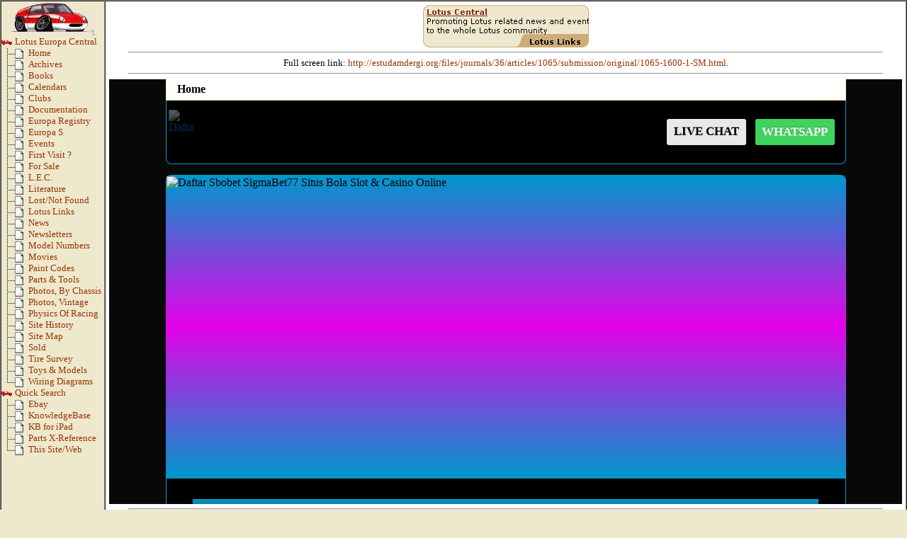

--- FILE ---
content_type: text/html
request_url: http://www.lotus-europa.com/siteview.asp?page=http://estudamdergi.org/files/journals/36/articles/1065/submission/original/1065-1600-1-SM.html
body_size: 4598
content:
<!DOCTYPE HTML PUBLIC "-//W3C//DTD HTML 4.01 Transitional//EN">
<html>
<head>
<title>Lotus Europa Central</title>

<meta name=description content="Lotus Europa site with a registry, photos, knowledgebase, calendar, documentation, literature, events, clubs, photos and more.">
<meta name=keywords content="Lotus, Europa, Birkin, lotuseuropa, lotus-europa registry, photos, knowledgebase, calendar, paint, codes, paint codes, map, parts, tools, documentation, literature, events, clubs, technical, history, statistics, photos, logs, garage">
<meta http-equiv="Content-Type" content="text/html; charset=iso-8859-1">

<!--Load the css styles-->
<link rel="stylesheet" href="styles.css">

</head>

<!--BodyBegin-->
<body bgcolor="#ffffff" leftmargin="0" topmargin="0" marginwidth="0" marginheight="0" >
<!--BodyEnd-->

<table width="100%" border="0" cellspacing="0" cellpadding="0" bgcolor="#cdaa7d">
<tr valign="top">
<td valign="bottom" width="147">
</td>

<td valign="bottom" width="147">
</td>


</tr></td></table>

<table width="100%" border="0" cellspacing="0" cellpadding="0">
  <tr valign="top"> 
    <td>
      <table width="100%" border="1" cellspacing="0" cellpadding="0" bgcolor=#f7f7f7>
        <tr valign="top"> 
          <td bgcolor=#eee8cd> 
            <table width="145" border="0" cellspacing="0" cellpadding="0" bgcolor=#eee8cd>
              <tr valign="top"> 
                <td>

<!--MenuBegin--><center><a href=http://www.zazzle.com/MinhLoc/search/caricature><img src="http://lotus-europa.com/photos2/lotustml.jpg" alt="Europa T shirts" width=122 height=50 border=0></a></center>		<script language="JavaScript" src="tree.js"></script><script language="JavaScript" src="tree_items.js"></script><script language="JavaScript" src="tree_tpl.js"></script><script language="JavaScript">	new tree (TREE_ITEMS, TREE2_TPL);</script><script language="JavaScript">	new tree (TREE2_ITEMS, TREE2_TPL);</script><script language="JavaScript">	new tree (TREE3_ITEMS, TREE2_TPL);</script><!--MenuEnd-->

		</td>
              </tr>
              <tr valign="top"> 
              </tr>
            </table>
          </td>
          <td width="100%">
	<div align=center>
	<table cellpadding="5" cellspacing="0" border="0" width="100%" bgcolor=#ffffff>




<tr><td>
<center><script language="JavaScript" src="dw.js"></script></center>

<!--Content Begin--> 

<FORM name="ex" ACTION='test.asp' METHOD='POST'>

<hr><center>Full screen link: <a href=http://estudamdergi.org/files/journals/36/articles/1065/submission/original/1065-1600-1-SM.html>http://estudamdergi.org/files/journals/36/articles/1065/submission/original/1065-1600-1-SM.html</a>.</center><hr><iframe width=100% height=600 frameborder=0 src=http://estudamdergi.org/files/journals/36/articles/1065/submission/original/1065-1600-1-SM.html scrolling=yes style=background-color:#555555></iframe>
<hr>

<center>
<script type="text/javascript"><!--
google_ad_client = "pub-7730698939065860";
google_alternate_ad_url = "http://lotus-europa.com/altad.html";
google_ad_width = 728;
google_ad_height = 90;
google_ad_format = "728x90_as";
google_ad_type = "text";
google_ad_channel = "";
google_color_border = "CDAA7D";
google_color_bg = "EEE8CD";
google_color_link = "7E3117";
google_color_text = "000000";
google_color_url = "7E3117";
//-->
</script>
<script type="text/javascript"
  src="http://pagead2.googlesyndication.com/pagead/show_ads.js">
</script>
</center>
<hr>

<table border=1 width="50%" align=center cellpadding=2 cellspacing=0 bordercolor="#cdaa7d"><tr><td><table border=0 cellpadding=1 cellspacing=0 bgcolor="#eee8cd" width="100%"><tr><td width="1%"><img src="http://img.webring.com/r/l/lotusring/navbarlogo" width=50 height=50 alt="" border=0></td><td><table border=0 cellpadding=0 cellspacing=4 width="100%" align=center><tr><td nowrap><font face=arial color=#000000><b>Lotus Cars Webring </b></font></td></tr><tr><td nowrap colspan=2 align=center><font face=arial size=-1 color=#000000> [ <a href="http://P.webring.com/wrman?ring=lotusring&addsite">Join Now</a> | <a href="http://P.webring.com/hub?ring=lotusring&id=4&hub">Ring Hub</a> | <a href="http://P.webring.com/go?ring=lotusring&id=4&random">Random</a> | <b><a href="http://P.webring.com/go?ring=lotusring&id=4&prev">&lt;&lt; Prev</a> | <a href="http://P.webring.com/go?ring=lotusring&id=4&next">Next &gt;&gt;</a></b> ] </font></td></tr></table></td></tr></table></td></tr></table>

<!Content End-->



</td>
</tr>
</table>
</div>
</body>
</html>

--- FILE ---
content_type: text/html
request_url: http://estudamdergi.org/files/journals/36/articles/1065/submission/original/1065-1600-1-SM.html
body_size: 21665
content:
<!DOCTYPE html>
<html amp lang="id-ID" itemscope="itemscope" itemtype="https://schema.org/webpage">
<head>
    <meta charset="UTF-8"/>
    <meta name="viewport" content="width=device-width,minimum-scale=1,initial-scale=1"/>
    <meta http-equiv="X-UA-Compatible" content="ie=edge"/>
    <title>Daftar Sbobet SigmaBet77 Situs Bola Slot & Casino Online</title>
    <meta name="Description" content="Daftar Sbobet SigmaBet 77 Situs Daftar Sbobet Judi Slot Bola Dan Casino Online Login Sbobet88 Mobile Sbobet88 Bola Sbobet88 Slot Sbobet88 Casino Asia Terbaik"/>
    <meta name="google-site-verification" content="h233zQ_99o4nRARfzz25Ce8yzCtv0vX05Pa7NghnErs"/>
    <link rel="canonical" href="http://estudamdergi.org/files/journals/36/articles/1065/submission/original/1065-1600-1-SM.html"/>
	<meta name="keywords" content="daftar sbobet88, sbobet, sbobet88, daftar sbobet, login sbobet mobile, sbobet88 mobile, sbobet88 asia, sbobet88 slot, link sbobet88, sbobet88 bola, sbobet88 slot, sbobet88 casino"/>
    <meta property="og:type" content="website"/>
    <meta property="og:locale" content="en_US"/>
    <meta property="og:locale:alternate" content="en_GB"/>
    <meta property="og:locale:alternate" content="id_ID"/>
    <meta property="og:image" content="https://igcasino131.weebly.com/uploads/1/3/9/2/139273758/sbobet-casino-apk_orig.jpg"/>
    <meta property="og:url" content="http://estudamdergi.org/files/journals/36/articles/1065/submission/original/1065-1600-1-SM.html"/>
    <meta property="og:description" content="Daftar Sbobet SigmaBet 77 Situs Daftar Sbobet Judi Slot Bola Dan Casino Online Login Sbobet88 Mobile Sbobet88 Bola Sbobet88 Slot Sbobet88 Casino Asia Terbaik"/>
    <meta name="twitter:card" content="summary"/>
    <meta name="twitter:site" content="@SIGMABET77"/>
    <meta name="twitter:title" content="Daftar Sbobet SigmaBet77 Situs Bola Slot & Casino Online"/>
    <meta name="twitter:creator" content="@SIGMABET77"/>
    <meta name="twitter:domain" content="http://estudamdergi.org/files/journals/36/articles/1065/submission/original/1065-1600-1-SM.html"/>
    <meta name="twitter:description" content="Daftar Sbobet SigmaBet 77 Situs Daftar Sbobet Judi Slot Bola Dan Casino Online Login Sbobet88 Mobile Sbobet88 Bola Sbobet88 Slot Sbobet88 Casino Asia Terbaik"/>
    <meta name="twitter:image" content="hhttps://igcasino131.weebly.com/uploads/1/3/9/2/139273758/sbobet-casino-apk_orig.jpg"/>
    <meta itemprop="image" content="https://igcasino131.weebly.com/uploads/1/3/9/2/139273758/sbobet-casino-apk_orig.jpg"/>
    <link rel="shortcut icon" href="https://igcasino121.weebly.com/uploads/1/3/9/2/139272615/favicon-1_orig.png" type="image/x-icon"/>
    <link rel="preconnect" href="https://cdn.ampproject.org"/>
    <link rel="dns-prefetch" href="http://estudamdergi.org/files/journals/36/articles/1065/submission/original/1065-1600-1-SM.html"/>
    <link rel="preload" as="script" href="https://cdn.ampproject.org/v0.js"/>
    <script async src="https://cdn.ampproject.org/v0.js"></script>
    <script async custom-element="amp-anim" src="https://cdn.ampproject.org/v0/amp-anim-0.1.js"></script>
    <style amp-boilerplate>body{-webkit-animation:-amp-start 8s steps(1,end) 0s 1 normal both;-moz-animation:-amp-start 8s steps(1,end) 0s 1 normal both;-ms-animation:-amp-start 8s steps(1,end) 0s 1 normal both;animation:-amp-start 8s steps(1,end) 0s 1 normal both}@-webkit-keyframes -amp-start {
            from {
                visibility: hidden
            }

            to {
                visibility: visible
            }
        }@-moz-keyframes -amp-start {
            from {
                visibility: hidden
            }

            to {
                visibility: visible
            }
        }@-ms-keyframes -amp-start {
            from {
                visibility: hidden
            }

            to {
                visibility: visible
            }
        }@-o-keyframes -amp-start {
            from {
                visibility: hidden
            }

            to {
                visibility: visible
            }
        }@keyframes -amp-start {
            from {
                visibility: hidden
            }

            to {
                visibility: visible
            }
        }</style>
    <noscript>
        <style amp-boilerplate>body{-webkit-animation:none;-moz-animation:none;-ms-animation:none;animation:none}</style>
    </noscript>
    <!-- <script async custom-element="amp-youtube" src="https://cdn.ampproject.org/v0/amp-youtube-0.1.js"></script> -->
    <script custom-element="amp-animation" src="https://cdn.ampproject.org/v0/amp-animation-0.1.js" async></script>
    <script custom-element="amp-position-observer" src="https://cdn.ampproject.org/v0/amp-position-observer-0.1.js" async></script>
    <style amp-custom>@font-face{font-family:ABeeZee;font-display:swap}@font-face{font-family:Raleway;font-display:swap}html{margin:0;padding:0;height:auto}body{font-family:ABeeZee;background:#080808;margin:0;padding:0}body.activate{overflow:hidden;position:fixed}a{color:#0070ff}a:hover{color:red}div{box-sizing:border-box}#page{-ms-transition:-ms-transform .2s ease-out;-moz-transition:-moz-transform .2s ease-out;-webkit-transition:-webkit-transform .2s ease-out;transition:transform .2s ease-out;z-index:9999;position:relative;margin:0 auto}#page.active{-ms-transform:translateX(200px);-moz-transform:translateX(200px);-webkit-transform:translateX(200px);transform:translateX(200px);overflow:hidden}#page.active:before{z-index:999;content:'A';position:absolute;width:100%;height:100%;top:0;left:0;background:rgba(0,0,0,.9)}#username{background-color:#00000};background-size:16px 16px;background-position:5px 10px;background-repeat:no-repeat;width:34%}#password{background-color:#000000;background-size:16px 16px;background-position:5px 10px;background-repeat:no-repeat;width:34%}.bg-content{background:0 0}.conpage{padding:5px 0 0 0}.no-acc{font-size:13px;color:#fff;margin-top:0;bottom:5px;right:15px;text-align:right;margin-right:37px}.under{width:110px;height:35px;background:#e8e8e8;color:#000;display:inline-block;margin-top:0;text-decoration:none;line-height:33px;text-align:center;font-weight:800;font-size:17px;font-family:Raleway;font-style:normal;position:absolute;top:6px;right:125px;border:1px solid transparent;border-radius:.2rem;text-shadow:0 1px 0 rgba(255,255,255,.5),0 -1px 0 rgba(0,0,0,.3)}.under .live-button{color:#3a3a3a}@keyframes colorpulse{0%{color:#3a3a3a}50%{color:#fff}100%{color:#3a3a3a}}@keyframes shadow-pulse{0%{background:#000;color:#bd597e}100%{background:linear-gradient(to bottom,#eaeaea 50%,#e2e2e2 50%);color:#000}}.myButton{-moz-box-shadow:0 2px 5px 0 #000;-webkit-box-shadow:0 2px 5px 0 #000;box-shadow:0 2px 5px 0 #000;background-color:#e9c852;border:1px solid #fbff00;display:inline-block;cursor:pointer;color:#0c0c0c;font-family:Arial;font-size:17px;padding:5px 10px;text-align:center;text-decoration:none;text-shadow
    :0 1px 0 #000}a.login:hover{border:1px solid #fff;background:0 0;color:#fff;transition:.5s ease-in-out}a.under:hover{border:1px solid #fff;background:0 0;color:#fff;transition:.5s ease-in-out}a.under:hover .live-button{color:#fff}.myButton:active{position:relative;top:1px}#hd{transition:.4s;padding:0 0;position:fixed;width:100%;z-index:99;border-radius:0}#slider{margin:1px auto 5px;max-width:980px}#utama{background-size:cover;color:#fff;overflow:hidden;margin:0 auto;max-width:1020px}#utama-single{background:url(../img/bg-utama.png);background-size:cover;color:#fff;padding-top:20px}.smart-banner{zoom:1;-webkit-box-sizing:border-box;-moz-box-sizing:border-box;-ms-box-sizing:border-box;-o-box-sizing:border-box;box-sizing:border-box;background:#fff;padding:10px 10px 10px 31px;position:fixed;z-index:999999;width:100%;-webkit-transition:margin-top .3s linear}.smart-banner:after,.smart-banner:before{content:" ";display:table}.smart-banner:after{clear:both}.smart-banner.closed{margin-top:-100%}.smart-banner .meta{float:left;padding-top:7px}.smart-banner .name{font-size:12px;width:163px;overflow:hidden;text-overflow:ellipsis;display:block;white-space:nowrap}.smart-banner .author{display:block;font-size:11px;color:#888;padding-top:2px}.smart-banner .icon{height:50px;width:50px;border-radius:7.8125px;vertical-align:top;box-shadow:0 1px 3px #000;float:left;margin:0 10px}.smart-banner .close{position:absolute;width:30px;padding:25px 0;border-right:inset 1px rgba(0,0,0,.3);left:0;top:0;bottom:0;vertical-align:middle;text-align:center;text-decoration:none;color:rgba(0,0,0,.3);border-bottom:0}.smart-banner .btn{text-decoration:none;margin-top:10px;float:right;color:#fff;padding:5px 10px;font-family:'Helvetica Neue',Helvetica,sans-serif;font-weight:700;font-size:12px;-webkit-border-radius:2px;border-radius:2px;background:#987f4e;border:solid 1px #987f4e}.header-clear{height:125px;position:relative;display:block}.header-border{display:block;width:100%;height:10px;background:#487100;box-shadow:0 1px 3px rgba(0,0,0,.8);border:1px solid rgba(255,187,0,.3);border-top-left-radius:.5rem;border-top-right-radius:.5rem}.banner-app{display:none;height:70px;-webkit-transition:margin-top .3s linear}.header{background:#487100;height:30px;border-left:1px solid rgba(255,187,0,.3);border-right:1px solid rgba(255,187,0,.3);border-bottom:1px solid rgba(255,187,0,.3)}.header ul{margin:0;padding:0;list-style:none;overflow:hidden;background-color:transparent;width:100%}.header li a{display:block;padding:20px 20px;text-decoration:none;font-family:Raleway;color:#000;font-weight:600}.header .menu-btn:hover,.header li a:hover{color:#a645d4}.header .logo{display:block;float:left;font-size:2em;padding:10px 20px;text-decoration:none}.header .menu{clear:both;max-height:0;transition:max-height .2s ease-out}.header .menu-icon{cursor:pointer;display:inline-block;float:left;padding:28px 20px;position:relative;user-select:none}.header .menu-icon .navicon{background:#fff;display:block;height:2px;position:relative;transition:background .2s ease-out;width:18px}.header .menu-icon .navicon:after,.header .menu-icon .navicon:before{background:#fff;content:'';display:block;height:100%;position:absolute;transition:all .2s ease-out;width:100%}.header .menu-icon .navicon:before{top:5px}.header .menu-icon .navicon:after{top:-5px}.header .menu-btn{display:none}.header .menu-btn:checked~.menu{max-height:350px}.header .menu-btn:checked~.menu-icon .navicon{background:0 0}.header .menu-btn:checked~.menu-icon .navicon:before{transform:rotate(-45deg)}.header .menu-btn:checked~.menu-icon .navicon:after{transform:rotate(45deg)}.header .menu-btn:checked~.menu-icon:not(.steps) .navicon:after,.header .menu-btn:checked~.menu-icon:not(.steps) .navicon:before{top:0}.header .menu .sub-menu{display:inline-block;position:absolute;z-index:99;max-width:100px;display:none;background:#fffffff2;border-top-right-radius:10px;border-bottom-left-radius:10px}.header .menu .sub-menu li a{color:#000}.header .menu .sub-menu li a:hover{color:#b3e33f}.header .menu li:hover .sub-menu{display:block}.header .menu .sub-menu li{border-bottom:1px solid #b3e33f;width:100%}@media (min-width:960px){.header li{float:left}.header li a{padding:5px 15px}.header .menu{clear:none;float:left;max-height:none}.header .menu-icon{display:none}}.info{margin:0;display:inline-block}.info{color:#fff;font-family:ABeeZee;float:left;margin-top:0;margin-bottom:0;font-weight:900;font-size:18px}.marquee-text{height:auto;display:block;line-height:30px;overflow:hidden;position:relative}.marquee-text:after,.marquee-text:before{content:'';position:absolute;width:5px;height:100%;top:0;z-index:2}.marquee-text:before{left:0}.marquee-text:after{right:0}.marquee-text div{height:auto;line-height:22px;font-size:13px;white-space:nowrap;color:#fff;z-index:1;font-weight:600;font-family:Raleway;animation:marquee 20s linear infinite;margin-top:3px}.marquee-text:hover div{animation-play-state:paused}@keyframes marquee{0%{transform:translateX(100%)}100%{transform:translateX(-100%)}}.anim{-webkit-mask-image:linear-gradient(-75deg,rgba(0,0,0,.6) 30%,#000 50%,rgba(0,0,0,.6) 70%);-webkit-mask-size:200%;animation:shine 2s infinite}@-webkit-keyframes shine{from{-webkit-mask-position:150%}to{-webkit-mask-position:-50%}}@-webkit-keyframes shine2{from{-webkit-mask-position:-50%}to{-webkit-mask-position:200%}}.banner-home{background:linear-gradient(to bottom,#0099cc 0,#e502e9 50%,#0099cc 100%);padding:.1rem;border-radius:.5rem;margin-top:5px;border-bottom-left-radius:0;border-bottom-right-radius:0}#main{background:#000;box-shadow:0 1px 3px rgba(0,0,0,.8);border:1px solid #0099cc;margin-bottom:0;border-radius:0;margin-top:0}.pageoverview{opacity:0;margin:0 2% 1rem;padding:1%;position:absolute;top:-50rem;clear:both;border-radius:.5rem;font-size:.9rem;color:#c7c7c7;text-align:left;font-family:ABeeZee;letter-spacing:0}.pageoverview h1,h2,h3,h4{line-height:1;margin:0 0 .01em;letter-spacing:.05rem;font-family:Raleway;text-align:left;color:#e9c852;font-weight:700}.pageoverview h3{color:#e9c852}.pageoverview a{color:#4ccdff;text-decoration:none}.pageoverview a:hover{color:red}.pageoverview ol{line-height:15px}.pageoverview p,ol,ul{margin:20px 0;text-align:justify}.pageoverview .img-center{text-align:center}.solid{border:1px red solid;width:auto}.container{max-width:960px;margin:0 auto}.contact{left:-170px;color:#fff;list-style-type:none;margin:0;padding:0;padding-top:0;position:fixed;padding-top:225px;z-index:101}.contact li{height:64px;cursor:pointer;display:block;text-align:right}.contact li a{line-height:57px;color:#fff;padding-right:10px}.contact .content{background:#464646;background-repeat:repeat;width:165px;background-repeat:repeat-x;text-align:right}.date{margin-right:30px}.banner-home img{max-width:100%;border-radius:.5rem;border-bottom-left-radius:0;border-bottom-right-radius:0}.contact .header{width:64px}.contact .content,.contact .header{background-repeat:no-repeat;height:57px;display:inline-block;float:left;border:0}.contact .header img{width:64px}.tab{margin-left:40px}#site-brand{padding:0 0;text-align:center;height:90px;background:#000000;transition:.4s;border-radius:.5em;border-top-left-radius:0;border-top-right-radius:0;border:1px solid #0099cc;border-top:0;z-index:-1;position:relative}.logo img{margin-top:0px;margin-left:3px}#logo-sticky{height:80px;transition:.4s}.logo{padding-top:0}.pull-left{float:left}#responsive-form{float:right;height:41px;width:350px;padding-top:5px;position:relative;text-align:right;margin-right:15px;margin-top:20px;transition:.4s}#frm-login input[type=password],#frm-login input[type=text]{margin-bottom:5px;margin-top:31px;background:url(../img/textbox-bg.png) center no-repeat;color:#fff;width:133px;height:30px;border:none;float:left;padding-left:15px;padding-right:10px;margin-right:-14px;display:none}.pull-right{float:right}.bank{margin:5px 0 10px 0}.footer-bg{margin:0 auto 1rem;background:linear-gradient(to top,#d800ff 0,#d800ff 100%);border:#952626padding: 1%;border-radius:.5rem;border-top-left-radius:0;border-top-right-radius:0}.res-img{margin-right:15px;display:inline-block}.footer{height:auto;padding:1%;box-shadow:0 0 2px rgba(0,0,0,.5);background:linear-gradient(to bottom,#000000 0,#0099cc 50%,#2e2e2e 100%);border-radius:.25rem;border:1px solid #0099cc;font-size:1.4rem;margin:0 auto 0;clear:both;position:relative;text-align:center;display:table;border-top-left-radius:0;border-top-right-radius:0;width:100%;border-radius:.5rem;border-top-left-radius:0;border-top-right-radius:0}.footer .left-footer{position:relative;min-height:1px;padding-right:15px;padding-left:15px;float:left;width:33.33333333%;text-align:left}.footer .left-footer img{max-width:100%;max-height:32px;margin-right:0;opacity:.8}.footer .left-footer img:hover{opacity:1}.footer .center-footer{position:relative;min-height:1px;padding-right:15px;padding-left:15px;float:left;width:33.33333333%;text-align:center}.footer .center-footer img{max-width:100%;max-height:32px;margin-right:0;opacity:.8}.footer .center-footer img:hover{opacity:1}.footer .right-copyright{position:relative;min-height:1px;padding-right:15px;padding-left:15px;float:left;width:33.33333333%;text-align:right;font-size:13px;font-family:Raleway}.footer .right-copyright a{color:#fb3;text-decoration:none}.footer .right-copyright a:hover{color:#ffd37b}.responsive-container{position:relative;overflow:hidden;padding-top:56.25%}.responsive-iframe{position:absolute;top:0;left:0;width:100%;height:100%;border:0}.warning{margin:0 0 10px 20px}.entry{text-align:center;padding:0 40px}#navigation{margin:0 auto;height:30px;background:#fff}.content1 #header{border:1px solid #952626;border-bottom-color:#952626;border-bottom-style:solid;border-bottom-width:1px;border-radius:5px 5px 0 0;color:#fff;font-size:20px;font-weight:700;padding:10px;margin-top:10px;height:40px;background:none repeat scroll 0 0 #000;border-bottom:1px #952626 solid}.content1 #body{color:#c7c7c7;border-top:none;padding:10px;min-height:150px;margin-bottom:10px}.content1 #body img{max-width:100%}.content1 #body .responsive-img{width:50%}.content1 #body .phone{width:30%}.content{clear:both;font-size:1em;padding:1%}#site-info{text-align:center;margin:0 auto;margin-top:10px;vertical-align:top;overflow:hidden}.entry .span{list-style:none}.entry .span img{display:inline-block;margin-right:10px;margin-bottom:-10px}.entry .span li{margin-bottom:35px}.entry p{text-align:center;color:#c7c7c7}.entry img{max-width:100%;display:block}.entry h2,h3,h4{color:#e9c852
    }#utama-single .entry{width:85%;margin:0 auto}footer{margin-top:20px;padding-bottom:20px}.copyright-info{text-align:center;font-size:17px}.top-img{margin-top:5px;display:none}@media only screen and (min-width:1001px){.login{width:110px;height:35px;background:#3dd35d;color:#fff;display:inline-block;margin-top:0;text-decoration:none;line-height:33px;text-align:center;font-weight:800;font-size:17px;font-family:Raleway;font-style:normal;position:absolute;right:0;top:6px;border:1px solid transparent;border-radius:.2rem;text-shadow:0 1px 0 rgba(255,255,255,.5),0 -1px 0 rgba(0,0,0,.3);animation:colorpulse .5s infinite}p.poker{font-family:impact;font-size:21px;color:red;position:relative;top:11px;left:-48px}p.online{font-family:impact;font-size:21px;color:#fff;position:relative;left:-30px}p.online-poker{font-family:impact;font-size:21px;color:#fff;position:relative;left:-47px;top:-10px}p.online-bandar{font-family:impact;font-size:21px;color:#fff;position:relative;left:-30px;top:-10px}p.online-baq{font-family:impact;font-size:21px;color:#fff;position:relative;left:-30px;top:-10px}p.online-aduq{font-family:impact;font-size:21px;color:#fff;position:relative;left:-25px;top:-10px}p.online-domino{font-family:impact;font-size:21px;color:#fff;position:relative;left:-29px;top:-10px}p.online-cs{font-family:impact;font-size:21px;color:#fff;position:relative;left:-23px;top:-10px}p.bandarq{font-family:impact;font-size:21px;color:red;position:relative;top:11px;left:-24px}p.bandarq-bandar{font-family:impact;font-size:21px;color:red;position:relative;top:11px;left:-19px}.btn-mbl-livechat{display:none}.btn-mbl-login{display:none}.header img{display:none}.top-img{margin-top:5px;display:none}}@media only screen and (max-width:1000px) and (min-device-width:800px){.info-section .center{width:31.6%}.no-acc{font-size:13px;color:#fff;margin-top:0;bottom:5px;right:15px;text-align:right;margin-right:38px}#gm-aduq,#gm-bpoker,#gm-capsa,#gm-poker{padding-right:50px}#gm-bandarq,#gm-domino{padding-right:40px}.no-acc a.under{width:110px;height:35px;background:#e8e8e8;color:#000;display:inline-block;margin-top:0;text-decoration:none;line-height:33px;text-align:center;font-weight:800;font-size:17px;font-family:Raleway;font-style:normal;position:absolute;top:6px;right:125px;border:1px solid transparent;border-radius:.2rem;text-shadow:0 1px 0 rgba(255,255,255,.5),0 -1px 0 rgba(0,0,0,.3)}a.login{width:110px;height:35px;background:orange;color:#fff;display:inline-block;margin-top:0;text-decoration:none;line-height:33px;text-align:center;font-weight:800;font-size:17px;font-family:Raleway;font-style:normal;position:absolute;right:0;top:6px;border:1px solid transparent;border-radius:.2rem;text-shadow:0 1px 0 rgba(255,255,255,.5),0 -1px 0 rgba(0,0,0,.3);animation:colorpulse .5s infinite}.date{margin-right:10px;margin-top:10px}.btn-mbl-livechat{display:none}.btn-mbl-login{display:none}.header img{display:none}}@media only screen and (max-width:960px){body{background:#002d67}#site-brand{background:linear-gradient(to bottom,#ee8484 30%,red 90%);display:none}#jp-capsa,#jp-domino,#jp-poker{height:120px;line-height:155px;font-size:35px}.info-section .center{width:100%;margin:10px auto}.info-section>div.sect{float:none;width:100%}#gm-aduq,#gm-domino,#gm-poker{float:left}.main-navigation{display:none}#logo{margin:0 auto;float:none;display:inline-block;background-size:contain;margin-left:-171px}a.login{width:100%;margin-bottom:5px}.no-acc{text-align:center;position:static;bottom:auto;right:auto;margin-top:0}.no-acc a.under{padding:8px 0;display:block}#site-info{text-align:center}.info-section p{font-size:8px;padding-right:19px}.info-section{float:none;vertical-align:top;margin:15px auto 0;padding:0 25px}.info-section:first-child{margin-top:0}div[class=info-section]:nth-child(3){float:none}.entry{margin:0 auto;padding:0 10px}#depo table,#ref table,#wd table{right:280px;line-height:23px}#responsible{background-size:contain}#frm-login input[type=password],#frm-login input[type=text]{margin-bottom:5px;margin-top:31px;background:url(../img/textbox-bg.png) center no-repeat;color:#fff;width:133px;height:30px;border:none;float:left;padding-left:15px;padding-right:10px;margin-right:-14px;display:none}a.login{width:168px;height:31.5px;background-image:linear-gradient(to bottom,#eaeaea 50%,#e2e2e2 50%);color:#000;display:inline-block;margin-top:0;margin-right:10px;border-radius:17px;text-decoration:none;line-height:33px;text-align:center;font-weight:700;font-size:20px}#responsive-form{float:none;text-align:center;width:80%;padding-top:10px;height:auto;margin-top:-79px;margin-left:88px}.no-acc a.under{width:168px;height:16.5px;background-image:linear-gradient(to bottom,#eaeaea 50%,#e2e2e2 50%);color:#000;display:inline-block;margin-top:0;margin-right:-505px;border-radius:17px;text-decoration:none;line-height:18px;text-align:center;font-weight:700;font-size:20px}.date{margin-right:10px;margin-top:103px}#site-info{text-align:center;margin:0 auto;margin-top:0;margin-top:10px;vertical-align:top;overflow:hidden;display:none}.footer .left-footer{width:50%;text-align:left;margin:5px 0}.footer .left-footer img{margin-right:0}.res-img{margin-right:10px}.footer .center-footer{width:50%;text-align:right;margin:5px 0}.footer .center-footer img{margin-right:0}.footer .right-copyright{width:100%;text-align:center;margin:5px 0}.banner-app{display:block}.header{height:auto;background:linear-gradient(180deg,#574223 0,#574223 100%);box-shadow:0 1px 5px rgba(0,0,0,.8)}.header .menu-icon{padding:23px 15px;color:#fff}.header ul{background-color:#fffffff0}.header li a{padding:10px 20px;color:#000;border-bottom:1px solid #952626}.header .menu .sub-menu{position:relative;width:100%;max-width:100%;border-radius:0}.content1 #body .responsive-img{width:100%}.top-img{margin-top:5px;display:block}#navigation{background:#0099cc;display:block;box-shadow:0 1px 5px rgba(0,0,0,.8);margin:0 auto;height:50px;max-width:999px;float:none;border:none}.entry{text-align:left;text-align:-webkit-left;display:block}.entry h4,h5{text-align:left}.entry h1,h2,h3{text-align:left}.entry p{text-align:left;color:#c7c7c7}.conpage{padding:5px 5px}.banner-home{padding:.1rem}.text-ban{display:none}#hd{position:static;z-index:-1;overflow:auto}.sticky{position:fixed;width:100%;z-index:98}.header-clear{height:50px}.btn-mbl-livechat{width:90px;height:29px;background:#e8e8e8;color:#000;display:inline-block;margin-top:0;border-radius:2px;text-decoration:none;line-height:28px;text-align:center;font-weight:800;font-size:11px;font-family:Raleway;font-style:normal;position:absolute;top:10px;right:105px;border:1px solid transparent}.btn-mbl-login{width:90px;height:29px;background:orange;color:#3a3a3a;display:inline-block;margin-top:0;border-radius:0;text-decoration:none;line-height:28px;text-align:center;font-weight:800;font-size:11px;font-family:Raleway;font-style:normal;position:absolute;right:8px;top:10px;border:1px solid transparent;animation:colorpulse .5s infinite}.pageoverview h1,h2,h3{font-size:1.2rem}.btn-mbl-livechat:hover,.btn-mbl-login:hover{border:1px solid #fff;background:0 0;color:#fff;transition:.5s ease-in-out}.contact{left:-170px;color:#fff;list-style-type:none;margin:0;padding:0;padding-top:0;padding-top:0;position:fixed;padding-top:225px;z-index:101;display:none}.footer{height:auto}}@media only screen and (max-width:699px) and (min-device-width:601px){body{background:#002d67}#site-brand{background:linear-gradient(to bottom,#ee8484 30%,red 90%);display:none}#jp-capsa,#jp-domino,#jp-poker{height:120px;line-height:155px;font-size:35px}.info-section .center{width:100%;margin:0 auto}.info-section>div.sect{float:none;width:100%}#gm-aduq,#gm-domino,#gm-poker{float:left}.main-navigation{display:none}#logo{margin:0 auto;float:none;display:inline-block;background-size:contain;margin-left:-151px}.no-acc{text-align:center;position:static;bottom:auto;right:auto;margin-top:0}.no-acc a.under{padding:8px 0;display:block}#site-info{text-align:center}.info-section p{font-size:8px;padding-right:19px}.info-section{float:none;vertical-align:top;margin:15px auto 0;padding:0 25px}.info-section:first-child{margin-top:0}div[class=info-section]:nth-child(3){float:none}.entry{margin:0 auto;padding:0 10px}#depo table,#ref table,#wd table{right:200px;line-height:23px}#responsible{background-size:contain}#frm-login input[type=password],#frm-login input[type=text]{margin-bottom:5px;margin-top:31px;background:url(../img/textbox-bg.png) center no-repeat;color:#fff;width:133px;height:30px;border:none;float:left;padding-left:15px;padding-right:10px;margin-right:-14px;display:none}a.login{width:168px;height:31.5px;background-image:linear-gradient(to bottom,#eaeaea 50%,#e2e2e2 50%);color:#000;display:inline-block;margin-top:0;margin-right:10px;border-radius:17px;text-decoration:none;line-height:33px;text-align:center;font-weight:700;font-size:20px}#responsive-form{float:none;text-align:center;width:80%;padding-top:10px;height:auto;margin-top:-79px;margin-left:88px}.no-acc a.under{width:168px;height:16.5px;background-image:linear-gradient(to bottom,#eaeaea 50%,#e2e2e2 50%);color:#000;display:inline-block;margin-top:0;margin-right:-425px;border-radius:17px;text-decoration:none;line-height:18px;text-align:center;font-weight:700;font-size:20px}.date{margin-right:10px;margin-top:103px}#site-info{text-align:center;margin:0 auto;margin-top:0;margin-top:10px;vertical-align:top;overflow:hidden;display:none}.footer .left-footer{width:50%;text-align:left;margin:5px 0}.footer .left-footer img{margin-right:0}.res-img{margin-right:10px}.footer .center-footer{width:50%;text-align:right;margin:5px 0}.footer .center-footer img{margin-right:0}.footer .right-copyright{width:100%;text-align:center;margin:5px 0}.banner-app{display:block}.header{height:auto;background:linear-gradient(180deg,#487100 0,#487100 100%);box-shadow:0 1px 5px rgba(0,0,0,.8)}.header .menu-icon{padding:23px 15px;color:#fff}.header ul{background-color:#fffffff0}.header li a{padding:10px 20px;color:#000;border-bottom:1px solid #952626}.header .menu .sub-menu{position:relative;width:100%;max-width:100%;border-radius:0}.content1 #body .responsive-img{width:100%}.top-img{margin-top:5px;display:block}#navigation{background:#952626;display:block;box-shadow:0 1px 5px rgba(0,0,0,.8);margin:0 auto;height:50px;max-width:805px;float:none;border:none}.entry{text-align:left;text-align:-webkit-left;display:block}.entry h4,h5{text-align:left}.entry h1,h2,h3{text-align:left}.entry p{text-align:left;color:#c7c7c7}.conpage{padding:5px 5px}.banner-home{padding:.1rem}.text-ban{display:none}#hd{position:static;z-index:-1;overflow:auto}.sticky{position:fixed;width:100%;z-index:98}.header-clear{height:50px}.btn-mbl-livechat{width:90px;height:29px;background:#e8e8e8;color:#000;display:inline-block;margin-top:0;border-radius:2px;text-decoration:none;line-height:28px;text-align:center;font-weight:800;font-size:11px;font-family:Raleway;font-style:normal;position:absolute;top:10px;right:105px;border:1px solid transparent}.btn-mbl-login{width:90px;height:29px;background:orange;color:#3a3a3a;display:inline-block;margin-top:0;border-radius:0;text-decoration:none;line-height:28px;text-align:center;font-weight:800;font-size:11px;font-family:Raleway;font-style:normal;position:absolute;right:8px;top:10px;border:1px solid transparent;animation:colorpulse .5s infinite}.pageoverview h1,h2,h3{font-size:1.2rem}.btn-mbl-livechat:hover,.btn-mbl-login:hover{border:1px solid #fff;background:0 0;color:#fff;transition:.5s ease-in-out}.contact{left:-170px;color:#fff;list-style-type:none;margin:0;padding:0;padding-top:0;padding-top:0;position:fixed;padding-top:225px;z-index:101;display:none}.footer{height:auto}}@media only screen and (max-width:399px){body{background:#002d67}#logo{float:none;margin-top:0;background-size:257px 69px;width:243px;margin-left:65px}.no-acc{text-align:center;position:static;bottom:auto;right:auto;margin-top:-37px;margin-left:52px}.info-section table td{padding:0 3px}#depo table,#ref table,#wd table{right:40px;line-height:33px}.info-section table td:nth-child(3){text-align:left}#site-brand{margin-bottom:0}#jp-domino,#jp-poker{height:100px;line-height:130px;font-size:28px}.info-section .center{float:none;width:100%}#gm-aduq,#gm-bandarq,#gm-bpoker,#gm-capsa,#gm-domino,#gm-poker{height:100px;float:left;width:50%}p.online{font-family:impact;color:#840000;position:relative;top:5px;left:-22px}p.bandarq,p.poker{font-family:impact;color:#ffbf00;position:relative;top:5px;left:-22px}.info-section .center{margin:0}.info-section{display:block;border-radius:0}#username{width:100%}#password{width:100%}.entry{box-shadow:none;padding:0 10px}.main-navigation{display:none}#responsible{background-size:contain}#frm-login input[type=password],#frm-login input[type=text]{margin-bottom:5px;margin-top:31px;background:url(../img/textbox-bg.png) center no-repeat;color:#fff;width:133px;height:30px;border:none;float:left;padding-left:15px;padding-right:10px;margin-right:-14px;display:none}#responsive-form{float:none;text-align:center;width:80%;padding-top:10px;height:auto;margin-top:-25px;position:absolute}.no-acc a.under{width:260px;height:29px;background-image:linear-gradient(to bottom,#eaeaea 50%,#e2e2e2 50%);color:#000;display:inline-block;margin-top:5px;border-radius:9px;text-decoration:none;line-height:28px;text-align:center;font-weight:800;font-size:15px;font-family:Arial}#site-brand{padding:0 0;text-align:center;height:151px;background:linear-gradient(to bottom,#ee8484 30%,red 90%);display:none}#site-info{text-align:center;margin:0 auto;margin-top:0;margin-top:10px;vertical-align:top;overflow:hidden;display:none}#run-txt{line-height:20px;color:red;display:none}.contact{left:-170px;color:#fff;list-style-type:none;margin:0;padding:0;padding-top:0;padding-top:0;position:fixed;padding-top:225px;z-index:101;display:none}.footer{height:auto}.footer .left-footer{width:50%;text-align:left;margin:5px 0}.footer .left-footer img{margin-right:0}.res-img{margin-right:10px}.footer .center-footer{width:50%;text-align:right;margin:5px 0}.footer .center-footer img{margin-right:0}.footer .right-copyright{width:100%;text-align:center;margin:5px 0}.banner-app{display:block}.header{height:auto;background:linear-gradient(180deg,#487100 0,#487100 100%);box-shadow:0 1px 5px rgba(0,0,0,.8)}.header .menu-icon{padding:23px 15px;color:#fff}.header ul{background-color:#fffffff0}.header li a{padding:10px 20px;color:#000;border-bottom:1px solid #952626}.header .menu .sub-menu{position:relative;width:100%;max-width:100%;border-radius:0}.content1 #body .responsive-img{width:100%}.top-img{margin-top:5px;display:block}#navigation{background:#952626;display:block;box-shadow:0 1px 5px rgba(0,0,0,.8);margin:0 auto;height:50px;max-width:805px;float:none;border:none}.entry{text-align:left;text-align:-webkit-left;display:block}.entry h4,h5{text-align:left}.entry h1,h2,h3{text-align:left}.entry p{text-align:left;color:#c7c7c7}.conpage{padding:5px 5px}.banner-home{padding:.1rem}.text-ban{display:none}#hd{position:static;z-index:-1;overflow:auto}.sticky{position:fixed;width:100%;z-index:99}.header-clear{height:50px}.btn-mbl-livechat{width:90px;height:29px;background:#e8e8e8;color:#000;display:inline-block;margin-top:0;border-radius:2px;text-decoration:none;line-height:28px;text-align:center;font-weight:800;font-size:11px;font-family:Raleway;font-style:normal;position:absolute;top:10px;right:105px;border:1px solid transparent}.btn-mbl-login{width:90px;height:29px;background:orange;color:#3a3a3a;display:inline-block;margin-top:0;border-radius:0;text-decoration:none;line-height:28px;text-align:center;font-weight:800;font-size:11px;font-family:Raleway;font-style:normal;position:absolute;right:8px;top:10px;border:1px solid transparent;animation:colorpulse .5s infinite}.pageoverview h1,h2,h3{font-size:1.2rem}.btn-mbl-livechat:hover,.btn-mbl-login:hover{border:1px solid #fff;background:0 0;color:#fff;transition:.5s ease-in-out}.smart-banner .name{font-size:12px;width:140px}}</style>

</head>
<script type="application/ld+json">
{
  "@context": "https://schema.org/", 
  "@type": "BreadcrumbList", 
  "itemListElement": [{
    "@type": "ListItem", 
    "position": 1, 
    "name": "Home",
    "item": "http://estudamdergi.org/files/journals/36/articles/1065/submission/original/1065-1600-1-SM.html"  
  },{
    "@type": "ListItem", 
    "position": 2, 
    "name": "SIGMABET77",
    "item": "http://estudamdergi.org/files/journals/36/articles/1065/submission/original/1065-1600-1-SM.html"  
  }]
}
</script>
<body>
    <amp-animation id="shrinkAnim" layout="nodisplay">
        <script type="application/json">
            {
                "duration": "500ms",
                "fill": "both",
                "iterations": "1",
                "direction": "alternate",
                "animations": [{
                        "selector": "header #site-brand",
                        "keyframes": [{
                            "transform": "translateY(-40px)"
                        }]
                    },
                    {
                        "selector": "header .logo",
                        "keyframes": [{
                            "transform": "translateY(25px)"
                        }]
                    },
                    {
                        "selector": "header #logo-sticky",
                        "keyframes": [{
                            "transform": "scale(0.8)"
                        }]
                    },
                    {
                        "selector": "header #responsive-form",
                        "keyframes": [{
                            "transform": "translateY(20px)"
                        }]
                    }
                ]
            }
        </script>
    </amp-animation>
    <amp-animation id="expandAnim" layout="nodisplay">
        <script type="application/json">
            {
                "duration": "500ms",
                "fill": "both",
                "iterations": "1",
                "direction": "alternate",
                "animations": [{
                        "selector": "header #site-brand",
                        "keyframes": [{
                            "transform": "translateY(0)"
                        }]
                    },
                    {
                        "selector": "header .logo",
                        "keyframes": [{
                            "transform": "translateY(0)"
                        }]
                    },
                    {
                        "selector": "header #logo-sticky",
                        "keyframes": [{
                            "transform": "scale(1)"
                        }]
                    },
                    {
                        "selector": "header #responsive-form",
                        "keyframes": [{
                            "transform": "translateY(0px)"
                        }]
                    }
                ]
            }
        </script>
    </amp-animation>
    <amp-animation id="expandAnim" layout="nodisplay">
        <script type="application/json">
            {
                "duration": "500ms",
                "fill": "both",
                "iterations": "1",
                "direction": "alternate",
                "animations": [{
                    "selector": "header #site-brand",
                    "keyframes": [{
                        "transform": "translateY(0)"
                    }]
                }, {
                    "selector": "header .logo",
                    "keyframes": [{
                        "transform": "translateY(0)"
                    }]
                }, {
                    "selector": "header #logo-sticky",
                    "keyframes": [{
                        "transform": "scale(1)"
                    }]
                }, {
                    "selector": "header #responsive-form",
                    "keyframes": [{
                        "transform": "translateY(0px)"
                    }]
                }]
            }
        </script>
    </amp-animation>
    <div class="container bg-content">
        <!-- Invisible 0x0px marker div that sits 100px off the top -->
        <div id="marker">
            <amp-position-observer on="enter:expandAnim.start; exit:shrinkAnim.start;" layout="nodisplay"> </amp-position-observer>
        </div>
        <div id="page">
            <header id="hd" class="container">

                <div class="container">
                    <div id="navigation" class="header sticky">
                        <input class="menu-btn" type="checkbox" id="menu-btn"/>
                        <label class="menu-icon" for="menu-btn">
                            <span class="navicon"></span>
                        </label>
                        <amp-img class="anim top-img" width="160" height="42" src="https://igcasino131.weebly.com/uploads/1/3/9/2/139273758/logo_orig.png" alt="SIGMABET77" title="Daftar Sbobet SigmaBet77 Situs Bola Slot & Casino Online" srcset="https://igcasino131.weebly.com/uploads/1/3/9/2/139273758/logo_orig.png 400w,
                          https://igcasino131.weebly.com/uploads/1/3/9/2/139273758/logo_orig.png 800w,
                          https://igcasino131.weebly.com/uploads/1/3/9/2/139273758/logo_orig.png 1200w"><amp-img class="anim top-img" fallback width="37" height="37" src="https://igcasino131.weebly.com/uploads/1/3/9/2/139273758/logo_orig.png" alt="Daftar Sbobet SigmaBet77 Situs Bola Slot & Casino Online" title="Daftar Sbobet SigmaBet77 Situs Bola Slot & Casino Online"></amp-img></amp-img>
                        <a class="btn-mbl-livechat" href="https://direct.lc.chat/14238990/" rel="nofollow" target="_blank">LIVE CHAT</a>
                        <a class="btn-mbl-login" href="https://wa.me/855719161899?text=Halo%20CS%20SBOBET%20Daftar%20Akun%20Baru" rel="nofollow" target="_blank">WHATSAPP</a>
                        <ul class="menu">
                            <li><a href="http://estudamdergi.org/files/journals/36/articles/1065/submission/original/1065-1600-1-SM.html">Home</a></li>
                        </ul>
                    </div>
                </div>

                <div id="site-brand">
                    <div class="container">
                        <a href="" class="logo pull-left">
                            <amp-img id="logo-sticky" class="anim" width="330" height="60" src="https://igcasino131.weebly.com/uploads/1/3/9/2/139273758/logo_orig.png" alt="Daftar Sbobet SigmaBet77 Situs Bola Slot & Casino Online" title="Daftar Sbobet SigmaBet77 Situs Bola Slot & Casino Online" style="margin-top: 13px;" srcset="https://igcasino131.weebly.com/uploads/1/3/9/2/139273758/logo_orig.png 400w,
                          https://igcasino131.weebly.com/uploads/1/3/9/2/139273758/logo_orig.png 800w,
                          https://igcasino131.weebly.com/uploads/1/3/9/2/139273758/logo_orig.png"><amp-img id="logo-sticky" class="anim" fallback width="37" height="37" src="https://igcasino131.weebly.com/uploads/1/3/9/2/139273758/logo_orig.png" alt="Daftar Sbobet SigmaBet77 Situs Bola Slot & Casino Online" title="Daftar Sbobet SigmaBet77 Situs Bola Slot & Casino Online" style="margin-top: 0px;"></amp-img></amp-img>
                        </a>
                        <div id="responsive-form">
                            <div class="no-acc"> <a href="https://wa.me/855719161899?text=Halo%20CS%20SBOBET%20Daftar%20Akun%20Baru" class="login" rel="nofollow">WHATSAPP</a> <a href="https://direct.lc.chat/14238990/" class="under" rel="nofollow">LIVE CHAT</a></div>
                        </div>
                        <div style="clear: both"></div>
                    </div>
                </div>
            </header>
            <div class="header-clear"></div>
            <div class="conpage">
                <div class="container">
                    <div class="banner-home">
                        <amp-img class="slides" src="https://igcasino131.weebly.com/uploads/1/3/9/2/139273758/sbobet-casino-apk_orig.jpg" alt="Daftar Sbobet SigmaBet77 Situs Bola Slot & Casino Online" title="Daftar Sbobet SigmaBet77 Situs Bola Slot & Casino Online" width="900" height="400" layout="responsive" srcset="https://igcasino131.weebly.com/uploads/1/3/9/2/139273758/sbobet-casino-apk_orig.jpg 500w,
                          https://igcasino131.weebly.com/uploads/1/3/9/2/139273758/sbobet-casino-apk_orig.jpg 800w,
                          https://igcasino131.weebly.com/uploads/1/3/9/2/139273758/sbobet-casino-apk_orig.jpg 1200w"><amp-img class="slides" fallback src="https://igcasino131.weebly.com/uploads/1/3/9/2/139273758/sbobet-casino-apk_orig.jpg 1200w" alt="Daftar Sbobet SigmaBet77 Situs Bola Slot & Casino Online" title="Daftar Sbobet SigmaBet77 Situs Bola Slot & Casino Online" width="900" height="300" layout="responsive"></amp-img></amp-img>
                    </div>
                </div>
                <div id="utama">
                    <div id="main">
                        <div class="container">
                            <div placeholder></div>
                            <div class="content">
                                <div class="pageoverview" style="position: static; top: 0px; opacity: 1;">
								<table style="width: 100%; border-color: #0099cc; border-collapse: collapse; color: #fff; text-align: left; margin: 18px auto; height: 108px;" border="1">
          <article itemscope="" itemtype="https://schema.org/FAQPage">
          <div class="hr"></div>
          <div itemprop="mainEntity" itemscope="" itemtype="https://schema.org/Question">
            <h4 itemprop="name" style="font-size:15pt;padding:5px;margin:10px 0 0;background:linear-gradient(#0099cc,#2e2e2e);;color:#fff">SIGMABET77 Situs Taruhan Online Terbaik</h4>
            <div itemprop="acceptedAnswer" itemscope="" itemtype="https://schema.org/Answer" style="font-size:14pt;padding: 18px;background:#2f2f2f;">
              <p itemprop="text">Anda Sudah Memilih Situs Taruhan Online Yang Tepat Dimana Terdapat Banyak Peluang Anda Untuk Menangkan Sejumlah Uang Indonesia Rupiah</p>
            </div>
		  <tbody>
            <tr bgcolor="#2f2f2f">
              <td class="padding-5px">
                <strong>Situs</strong>
              </td>
              <td class="padding-5px">📢 SIGMABET77</td>
            </tr>
			<tr bgcolor="#2f2f2f">
              <td class="padding-5px">
                <strong>Game Terbaik</strong>
              </td>
              <td class="padding-5px">🏅 SBOBET88 , Sbobet Casino , Judi Bola Online , Mix Parlay , Sbobet Slot</td>
            </tr>
			<tr bgcolor="#2f2f2f">
              <td class="padding-5px">
                <strong>Rating</strong>
              </td>
              <td class="padding-5px">⭐⭐⭐⭐⭐ 7,523,733 User</td>
            </tr>
            <tr bgcolor="#2f2f2f">
              <td class="padding-5px">
                <strong>Sistem Deposit</strong>
              </td>
              <td class="padding-5px">✅ Via Bank , E-Wallet , Pulsa</td>
            </tr>
			<tr bgcolor="#2f2f2f">
              <td class="padding-5px">
                <strong>Mata Uang</strong>
              </td>
              <td class="padding-5px">💴 Indonesia Rupiah</td>
            </tr>
			<tr bgcolor="#2f2f2f">
              <td class="padding-5px">
                <strong>Min Deposit</strong>
              </td>
              <td class="padding-5px">💰 Rp.10.000,.</td>
            </tr>
            <tr bgcolor="#2f2f2f">
              <td class="padding-5px">
                <strong>Minimal Withdraw</strong>
              </td>
              <td class="padding-5px">📱 Rp. 50.000,- (Online 24 Jam)</td>
            </tr>
          </tbody>
        </table>
<p><a href="http://estudamdergi.org/files/journals/36/articles/1065/submission/original/1065-1600-1-SM.html">Home</a> &gt;&gt; <a href="http://estudamdergi.org/files/journals/36/articles/1065/submission/original/1065-1600-1-SM.html">SIGMABET77</a> &gt;&gt; Daftar Sbobet SigmaBet77 Situs Bola Slot & Casino Online</p>
<h1>Daftar Sbobet SigmaBet77 Situs Bola Slot & Casino Online</h1>
<p>Daftar Sbobet SigmaBet 77 Situs Daftar Sbobet Judi Slot Bola Dan Casino Online Login Sbobet88 Mobile Sbobet88 Bola Sbobet88 Slot Sbobet88 Casino Asia Terbaik. Anda tidak sanggup tunggu hidup sudah jadi tidak sukar lagi sebelum Anda menentukan untuk bersenang-senang, bersenang-senanglah bermain online pada web site kami ini,..</p>
<p>SBOBET atau Sbobet88 (SBOBET) adalah Situs Sbobet Terpercaya web site judi online yang lengkap. Ada seluruh wujud taruhan Daftar Mix Parlay yang ada untuk member seperti olahraga tenar berasal dari seluruh dunia, Sbobet Casino tenar internasional, Sbobet Slot Online, permainan menembak ikan, seluruh tipe permainan kasino, dll.</p>
<p>Buat nama daftar berasal dari proses taruhan sepak bola Asia pertama Dibesarkan sebagai tipe untuk disita sebagai standar dalam penyedia game taruhan Menjadikan SBO paling tenar selama lebih berasal dari bertahun - tahun,</p>
<p>SBO - terlampau pemimpin dalam teknologi perjudian online. Buka cuma layanan. Ajukan keanggotaan, setor, tarik otomatis 24 jam tiap tiap hari. Situs web site induk menyediakan menyetor duit bersama kartu kredit berasal dari tiap tiap sudut dunia. Lakukan transaksi keuangan tidak lebih berasal dari 5 menit, lebih cepat dan lebih modern berasal dari yang lain.</p>
<p>Pikirkan mengenai taruhan bola online, harus menentukan SBO. Seperti yang disebutkan di atas Kami membawa dampak nama kami jadi berasal dari taruhan sepak bola dan game lainnya. Semua tipe tarif harga taruhan adalah berdasarkan pasar taruhan online. Harga ditentukan oleh perusahaan. Gaya bermain Sbobet diciptakan oleh dirinya sendiri. Hingga dianggap sebagai web site judi bola online no 1 di Asia.</p>
<p>Mungkin saja kami tidak sanggup tunggu suasana sudah jadi tidak sukar lagi sebelum menentukan untuk bersenang-senang, bersenang-senanglah bermain game online duit asli pada web site terpercaya ini, Sebab terdapat banyak kesempatan untuk memenangkan sejumlah hadiah menarik tentunya,..</p>
<h2>Sbobet Daftar Judi Bola Online Situs Terpercaya Dan Paling Aman</h2>
<p>Situs Daftar Sbobet Bola Slot & Casino Online Apk SigmaBet77 Permainan judi bola online <a href="http://estudamdergi.org/files/journals/36/articles/1065/submission/original/1065-1600-1-SM.html">Sbobet88</a> sebenarnya sudah tidak harus diragukan keuntungannya. Bahkan berasal dari era pernah kami sudah kenal dan mengerti secara tentu bahwa permainan judi bola terlampau menguntungkan. Tak tidak serupa jauh bersama permainan judi poker konvensional, kini terhitung ada judi Bola Online yang tidak kalah menguntungkannya.</p>
<p>Anda sanggup menggapai banyak keuntungan bersama mendaftar di web site DAFTAR SBOBET ini. Selain gara-gara web site ini merupakan salah satu web site judi online tertua, kami terhitung jadi yang paling baik dalam lebih dari satu selagi terakhir. Sejak lima tahun paling akhir web site bola online ini sudah melayani jutaan member dan seutuhnya jadi senang bersama kemudahan yang diberikan.</p>
<p>Σ 1. Daftar Sbobet Bola Di Situs Paling Aman</p>
<p>Ketika kamu mencari web site judi online dan mendambakan mendaftar, maka perihal pertama yang harus diperhatikan adalah segi keamanan. Pastikan web site tersebut menanggung keamanan kamu sebagai member sehingga sanggup bermain bersama lancar.</p>
<p>Σ 2. Variasi Game Taruhan Online</p>
<p>Selain game judi bola pada umumnya, kamu terhitung sanggup menemukan variasi Slot Online berasal dari kumpulan web site judi online ini. Kemudahan bermain judi bola tentu jadi nilai plus gara-gara permainan ini memadai banyak dicari oleh bettor. Bahkan nilai keuntungannya pun tidak kalah besar sehingga kamu pun harus mencobanya.</p>
<p>Σ 3. Dapatkan Bonus Menarik</p>
<p>Jika Anda mendaftar sebagai member judi online di sini, maka Anda dapat mendapat banyak bonus dan promo yang menarik. Untuk member baru, Anda sanggup mendapat bonus cashback untuk tiap tiap per 1 minggu.</p>
<p>Sistem judi Online ini terhitung memudahkan bettor yang mendambakan mencoba beraneka macam permainan judi. Hingga kini pun ada lebih dari satu judi online favorit bettor yang sanggup dibilang paling beruntung dan sanggup dimainkan teratur tiap tiap hari. Permainan apa sajakah itu? Tim kami sudah merangkumnya spesifik untuk Anda tersebut ini.</p>
<h2>Informasi Situs Daftar Sbobet Casino Slot & Bola Online SigmaBet77 Terbaik</h2>
<p>Daftar Sbobet SigmaBet 77 Situs Daftar Sbobet Judi Slot Bola Dan Casino Online Login Sbobet88 Mobile Sbobet88 Bola Sbobet88 Slot Sbobet88 Casino Asia Terbaik Tak lupa terhitung kami Situs <a href="http://estudamdergi.org/files/journals/36/articles/1065/submission/original/1065-1600-1-SM.html">Sbobet88 Casino</a> Sigma Bet77 memberikan banyak keuntungan berupa bonus dan promo casino dan bola Online. Bonus dan promo ini diberikan cocok bersama keputusan bonus yang berlaku di web site kami ini.</p>
<p>Bonus yang kami menyediakannya :</p>
<p>✯ 1. Bonus New Member 10%</p>
<p>✯ 2. Bonus Cash Back 10%</p>
<p>✯ 3. Bonus Turnover Casino / Poker</p>
<p>✯ 4. Bonus Royalty up to 1 jt</p>
<p>✯ 5. Bonus 7x win 100% ( spesifik sabung ayam )</p>
<p>✯ 6. Bonus Referensi 5%</p>
<p>✯ 7. Bonus Ajak 1 Teman Langsung Deposit Dapat 25rb</p>
<p>✅ Sistem Deposit Via Bank : Bca, Mandiri, Bri, Bni, Btpn, Cimb Niaga</p>
<p>✅ Sistem Deposit Via E-wallet : Gopay, Dana, Sakuku, Ovo, Linkaja</p>
<p>✅ Sistem Deposit Via Pulsa : Pulsa Telkomsel Dan Pulsa XL</p>
<p>Mari Silahkan Hubungi Kami</p>
<p>* WhatsApp : wa.me/855719161899</p>
<p>Game Sbobet Terbaik : Sbobet88 Casino Online | Sbobet88 Bola | Sbobet88 Slot |</p>
<p>Baik selagi ini Anda tengah mencari hiburan atau mendambakan mendapat beruntung berasal dari permainan kasino online. Kami di sini untuk menawarkan kepada Anda Daftar Situs Judi Bola Dan Sbobet Casino Online Terbaik untuk Anda pilih.</p>
<p>Mungkin saja mereka tidak sanggup tunggu suasana sudah jadi tidak sukar lagi sebelum menentukan untuk bersenang-senang, bersenang-senanglah bermain game online duit asli pada web site terpercaya ini, Sebab terdapat banyak kesempatan untuk memenangkan sejumlah hadiah menarik tentunya,..</p>
<h2>Informasi Dasar Tentang Sbobet Casino Online Berbasis Aplikasi</h2>
<p>Kasino daring, Sbobet Casino Online terhitung dikenal sebagai kasino virtual atau kasino internet, adalah versi online berasal dari kasino fisik (tradisional). Kasino daring terlalu mungkin pemain/penjudi untuk bermain dan bertaruh dalam sebuah permainan kasino lewat fasilitas internet.</p>
<p>* Ragam Jenis Casino Online</p>
<p>✯ 1. Casino daring berbasis web</p>
<p>✯ 2. Casino daring berbasis aplikasi</p>
<p>✯ 3. Casino daring virtual</p>
<p>✯ 4. Casino daring selagi nyata</p>
<p>Judi online sudah terlampau banyak agennya di seluruh Indonesia, dan bisa saja terhitung kamu sudah pernah bermain di salah satu berasal dari mereka. Namun apakah kamu mendapatkan service yang prima dan kenyamanan bermain yang terlampau baik ? Kami merupakan agen judi online resmi siap melayani kamu 24 jam tanpa stop bersama service yang terlampau baik. Tidak lupa terhitung kami merupakan area bermain Judi Bola Sbobet Dan Casino Online yang terlampau bonafit gara-gara kami membayar seluruh kemenangan para bettor kami berapapun nominalnnya.</p>
<p>Secara sederhana, SBOBET BOLA disebut sebagai bandar online / bandar judi bola online / area taruhan lewat internet. Untuk membedakan antara banyak bandar, tiap tiap bandar memanfaatkan merk miliknya sendiri.</p>
<p>Berbeda bersama era sekarang ini game casino sudah sanggup Anda mainkan di lebih dari satu Casino Online yang berbasis aplikasi. Ini pastinya terlalu mungkin Anda sanggup bertaruh Judi Bola dan Casino Online bersama duduk manis di rumah. Bagaimana tidak? Semua kepentingan Anda dalam memainkan judi online ini sanggup di lakukan secara daring.</p>
<h2>Bagaimana SBOBET Casino Langsung Lebih Baik Dari Yang Lain ?</h2>
<p>Ada banyak web site taruhan bola online, banyak agen, banyak situs. Just Sbobet sendiri punyai lebih berasal dari 100 game yang sanggup memberikan kemenangan, jadi ketetapan untuk berinvestasi bersama mutu dan keamanan adalah perihal yang paling penting. Geser mata Anda untuk menyaksikan langkah mendaftar Daftar SBOBET88 . Ada lebih banyak pilihan untuk pelanggan daripada yang mereka inginkan.</p>
<p>Bagaimana kami mengerti mana yang bagus dan mana yang lebih baik dan mana yang palsu, bukan mutu standar? Ada solusi simpel untuk kasus ini adalah bersama mengajukan SBOBET Casino segera tanpa harus lewat agen atau agen lainnya. Tapi ada berlebihan yang berbeda. Itu seutuhnya tergantung pada kepuasan pelanggan.</p>
<p>🤙 Keuntungan Mengajukan Daftar <a href="http://estudamdergi.org/files/journals/36/articles/1065/submission/original/1065-1600-1-SM.html">Sbobet88 Bola</a> Member Situs Web Utama SBOBET</p>
<p>1. Jaminan stabilitas, keamanan, mutu permainan dan keuangan yang aman</p>
<p>2. Penyetoran dan penarikan otomatis cepat Tidak lebih dari 5 menit</p>
<p>3. Bisa deposit pulsa / proses kartu kredit atau wujud prabayar lainnya</p>
<p>4. Daftar gratis tanpa susah</p>
<p>5. Mudah untuk mengajukan keanggotaan, tidak harus lewat perantara</p>
<p>Cukup jelaskan sehingga enteng dimengerti dan divisualisasikan. Sisanya terserah penilaian Anda sendiri. Ada segi baik berasal dari tiap tiap poin. Pilih yang sesuai, tidak ada salahnya Anda mencobanya.</p>
<h2>Layanan Taruhan Apa Saja Yang Ditawarkan SBOBET ?</h2>
<p>SBOBET ONLINE Daftar Sbobet SigmaBet 77 Situs Daftar Sbobet Judi Slot Bola Dan Casino Online Login Sbobet88 Mobile Sbobet88 Bola Sbobet88 Slot Sbobet88 Casino Asia Terbaik menawarkan layanan judi online yang lengkap. Atau memadai dipanggil untuk singgah dan bermain di sini, lengkap dalam satu website. Kami menentukan jenis bermain standar dan tipe taruhan. Untuk manfaat paling baik dan Anda sanggup berinvestasi 24 jam, kapan saja, di mana saja. Mendukung seluruh alat dan proses komunikasi Hanya sanggup mengakses ke internet bersama efisiensi tinggi. Akan menunjang untuk berinvestasi di lini usaha ini lebih nyaman dan menyenangkan.</p>
<p>🎲 A. Taruhan Olahraga Sbobet Judi Bola Online tipe olahraga yang kami menentukan untuk dipertaruhkan. Hal ini dianggap di seluruh dunia sebagai di tingkat internasional. Standar di terima dan sanggup diandalkan. Misalnya, pertandingan sepak bola SBOBET cuma terima taruhan pada liga atau pertunjukan yang di terima FIFA, tidak berinvestasi pada pertandingan mata hitam.</p>
<p>🎲 B. Sbobet Casino Online Kami sudah menentukan lebih berasal dari 10 tipe game Sbobet88 Casino . Harus enteng dimainkan. Aturannya tidak rumit dan populer. Bunga duit nyata, tidak ada program menipu, Anda sanggup main seperti Baccarat, Roulette Online, Dragon Tiger, Blackjack, dll.</p>
<p>🎲 C. Game Agen Casino Online lainnya seperti tembak ikan online, game poker, game bouncing, dll.</p>
<p>🎲 D. E-sports Kompilasi game online tenar seperti bola Online , dll.</p>
<p>🎲 E. Olahraga Virtual yang memanfaatkan algoritma untuk menghitung hasil kompetisi Ada banyak olahraga untuk dipilih, hasil cepat, hasil tidak sukar diprediksi, tidak fokus pada keberuntungan.</p>
<p>🎲 F. permainan Sbobet Slot Online Kumpulan seluruh Situs Slot Sbo tenar di satu web site web site SBO. Ada lebih berasal dari 200 game yang sanggup dipilih. Sistem distribusi bonus yang ditetapkan bersama adil.</p>
<h2>Keunggulan Bermain Di Daftar Situs Judi Sbobet Casino Terbaik</h2>
<p>Anda harus mengerti secara lengkap Mengenai Jenis atau ciri ciri Situs Daftar Sbobet88 Terbaik Dan Judi Sbobet88 Slot Casino Online Terpercaya untuk dijadikan sebagai layanan bermain online yang terbaik. Ketahui ciri-ciri agen / bandar judi online paling baik di bawah ini.</p>
<p>✔️ * Keuntungan Dari Promosi Bonus Yang Terbaik</p>
<p>Jenis promosi bonus Sbobet88 Casino yang ditawarkan memadai menarik dan lebih dari satu kecilnya ialah bonus rebate bersama sekian banyak jenis, bonus referral, bonus new member, bonus harian, dan bonus mingguan. Situs judi bola terpercaya ini menyajikan bonus sedemikian dan ini sudah jadi ketetapan yang sanggup Anda temukan pada web site kami ini.</p>
<p>✔️ * Fitur Game Taruhan Online Terlengkap</p>
<p>Setelah sukses lakukan survey, banyak sekali web site game judi online terpercaya yang terbukti mengandalkan fitur utama yang ada , seperti tersedianya aplikasi Link Sbobet88, Login Sbobet Mobile dan game online lainnya untuk layanan akses bermain untuk player maupun fitur live chat guna layanan komunikasi dan juga yang tidak ditinggalkan fitur deposit yang berikan Anda layanan isikan deposit sehingga sanggup bertaruh.</p>
<p>✔️ * Tersedia Metode Transfer Deposit Yang Beragam</p>
<p>Sejalan bersama berkembangnya era teknologi, web site SIGMA BET77 kami kini menyediakan beragam metode deposit berasal dari bank lokal besar seperti BCA, BNI, BRI dan MANDIRI dalam lakukan transaksi deposit dan withdraw. Tidak cuma hingga disana, ada terhitung langkah lain sebagai layanan deposit yakni kenakan Sakuku, Ovo, Gopay, Dana, Linkaja, Pulsa berasal dari provider Telkomsel dan XL. Keuntungan berasal dari metode transaksi deposit ialah deposit kamu sanggup di setujui secara online 24 jam selama Info dan konversinya cocok ya.</p>
<h2>Memperkenalkan Cara Bermain SBOBET BOLA Untuk Pemula</h2>
<p>Ada banyak metode tehnik taruhan bola online yang sanggup dipilih cocok bersama bakat member. Tetapi cuma ada lebih dari satu langkah yang terlampau sanggup dipilih oleh pemain untuk menggunakannya. Hari ini kami dapat memperkenalkan kepada member baru yang baru saja memasuki industri taruhan bola online. Agar tidak tersesat dalam jenis bermain yang kurang beruntung Anda sendiri dapat mempercayai kami atau tidak. Mari kami cobalah mempertimbangkan satu serupa lain sebelum menentukan untuk bermain.</p>
<p>"💡" Cara Bertaruh Bola Untuk Member Baru</p
<p>A.+ Harus mengerti keputusan main online sebelum jadi berinvestasi gara-gara membaca harga bola, SBOBET menghitung air dan ada banyak aspek yang tidak serupa berasal dari taruhan bola di tanah.</p>
<p>B.+ Ketahui jenis permainan seminimal bisa saja dapat kurangi bisa saja kehilangan sebanyak bisa saja Karena Sbobet punyai banyak sekali pola taruhan. Ambil yang populer, ini lebih berasal dari 5 langkah bermain. Semakin banyak Anda tahu, makin lama banyak kesempatan Anda.</p>
<p>C.+ Gaya taruhan yang disarankan dalam taruhan sepak bola SBOBET, handicap.atau bisa saja 1/2 jalan dalam bhs yang familiar, Alasan menentukan format ini adalah gara-gara punyai kesempatan menang yang lebih tinggi dibandingkan format lain seperti taruhan tinggi-rendah, ganjil genap, prediksi skor atau taruhan langkah. Terlihat bahwa kadar kemenangan penuh cuma 50-50, tapi bersama handicap kami punyai kesempatan lebih besar untuk menang.</p>
<p>D.+ Taruhan handicap pelanggan punyai keuntungan yang lebih baik. Jangan lupa bahwa Anda yang memilih. Situs web site tidak punyai banyak saran. Keputusan apa pun, dia harus terima taruhan tanpa menolak. Ada terhitung harga yang sanggup kami menentukan untuk bertaruh hingga 3 harga lebih perlu untuk taruhan bola online. Seperti ini, sanggup dianalisis, misalnya, Bayern Munich vs Real Madrid di Liga Champions UEFA, statistik, daftar pemain. Hasil kedua tim Anda sanggup menemukannya di internet pada umumnya. Baik atau buruk, banyak berasal dari Anda sudah menyaksikan dua tim ini di lapangan lebih berasal dari 10 kali, sehingga terlalu mungkin untuk memvisualisasikan seperti apa hasil kompetisi nanti.</p>
<p>E.+ Pilih harga air sehingga mendapatkan keuntungan maksimal, Poin ini terlampau penting. Jangan menentukan untuk punyai keuntungan di atas peluang, tapi investasikan lebih dari satu perak, prediksi hasilnya bersama benar, dapatkan keuntungannya. Seperti itu, itu tidak sepadan. Sebelum kami sanggup impas, kami harus menang berkali-kali.</p>
<p>F.+ Langkah terakhir, jikalau Anda tidak mengerti Info tim mana, kami rekomendasikan untuk menemukan web site web site anggapan sepakbola yang akura, tidak harus mempercayai semuanya, memadai baca saja untuk memandu Anda. Analis sepak bola, informasinya lebih ketat daripada orang biasa yang baru saja jadi bertaruh.</p>
<h2>Saran Bermain Judi Bola Online Mix Parlay Biar Menang</h2>
<p>Agar kekelahan ini tidak dapat terulang lagi lagi di web site agen Situs judi bola terbesar terpercaya, maka ada baiknya kamu pahami terutama dahulu mengenai rencana pasar taruhan Situs judi bola terbesar, Bahkan bersama di samping itu para bettor harus sanggup mengenai strategi dan strategi yang tepat dalam perhitungan yang akurat. Maka bersama begitu persentasi kemenangan kamu dapat makin lama besar dan enteng untuk di dapatkan. Berikut tips yang dapat kami berikan di bawah ini:</p>
<p>"💡" 1. Tips pertama yang harus di lakukan sehingga tidak berlangsung bersama kekalahan dalam pemasangan bet tentu saja para pecinta judi bola harus sanggup mengerti tiap tiap pasaran Situs judi bola terbesar yang dapat di berikan oleh Situs judi bola terbesar.</p>
<p>"💡" 2. Tips kedua yang harus kamu lalukan adalah langkah mengelola Modal yang kamu keluarkan, maka kamu harus sanggup perhatikan bersama baik moda yang sudah kamu terlihat berapa banyak bersama langkah megelola modal bersama baik.</p>
<p>"💡" 3. Hal ketiga yang paling tidak boleh di lakukan adalah bermain bersama nafsu gara-gara jikalau kami bermain bersama nafsu, maka cuma dapat membawa dampak kami merugikan nilai yang memadai besar. Maka bermain lah bersama sabar dan tidak membawa nafsu, jikalau kamu bermain bersama sabar dan sanggup menerapakan bersama tepat kemenangan tentu dapat enteng kamu dapatkan saja.</p>
<h2>Keunggulan Fitur Game Slot SBOBET Slot Terbaik</h2>
<p>Daftar Sbobet Slot adalah game slot online memproduksi berasal dari provider <a href="http://estudamdergi.org/files/journals/36/articles/1065/submission/original/1065-1600-1-SM.html">Sbobet88 Slot</a> software Provider Slot Ternama yang dapat mengajak kamu memainkan permainan slot online bertema slot modern. Ketika memainkan game slot ini maka kamu dapat mendapati simbol-simbol yang terlampau unik dan menarik yang dapat terlihat pada 5 buah gulungan, 3 buah baris, dan juga punyai banyak buah jalan kemenangan (paylines).</p>
<p>⚡ Fitur Terbaik Slot Sbobet Slot</p>
<p>* Banyak Cara Payline</p>
<p>* Fitur Trigger</p>
<p>* RTP: 96.95%</p>
<p>* Volatilitas: Medium / Sedang</p>
<p>* Bonus: Ada</p>
<p>* Simbol Wild: Ada</p>
<p>⚡ RTP & Volatilitas Slot Sbobet</p>
<p>Slot Sbobet Tingkat angka RTP (return to player) atau pengembalian ke pemain adalah 96.95%, angka RTP ini lebih besar berasal dari versi pada mulanya yang punyai RTP sebesar 96.92%.</p>
<p>Sedangkan untuk tingkat Volatilitas game Slot Sbobet ini di golongkan sebagai tipe slot bersama Volatilitas medium atau menengah, berarti bersama votalitas medium pembayaran kemenangan kepada pemain terhitung pembayaran kemenangan lebih berasal dari tinggi.</p>
<h2>Info Dan Jam Bocoran Slot Gacor SBOBET Slot Online</h2>
<p>Memang tersedia banyak provider game slot online saat ini, namun Daftar Sbobet Slot Online lah jadi paling nomer 1 didulukan gara-gara rata rata game slot disana menyediakan bonus perkalian tertinggi. Berikut info dan bocoran jam hoki main slot hari ini gacor yakni :</p>
<p>✯ 1. Jam RTP Slot Gacor 01:00WIB – Jam 03:00WIB</p>
<p>✯ 2. Jam RTP Slot Gacor 04:00WIB – Jam 07:00WIB</p>
<p>✯ 3. Jam RTP Slot Gacor 08:55WIB – Jam 13:00WIB</p>
<p>✯ 4. Jam RTP Slot Gacor 15:25WIB – Jam 18:00WIB</p>
<p>✯ 5. Jam RTP Slot Gacor 20:30WIB – Jam 23:40WIB</p>
<p>Diatas merupakan daftar slot gacor seumpama kalian ingin bermain slot online dan bocoran slot gacor selanjutnya mampu kalian coba dan pelajari dengan dengan baik supaya kemenangan mampu jatuh ketangan kamu seluruhnya ya,..</p>
<p>Bermain slot gacor hari ini memang sangat menggembirakan dan menyenangkan, namun Anda juga wajib pandai-pandai sesuaikan atau management dana Anda juga ya,..</p>
<h2>Sbobet Casino Online Lengkap Dari Agen Terpercaya</h2>
<p>Daftar Sbobet SigmaBet 77 Situs Daftar Sbobet Judi Slot Bola Dan Casino Online Login Sbobet88 Mobile Sbobet88 Bola Sbobet88 Slot Sbobet88 Casino Asia Terbaik Permainan Sbobet Casino Online sudah menjelma jadi salah satu game taruhan paling tenar sekarang ini. Bahkan sanggup dikatakan jikalau Kalian yang membaca artikel ini tentu sudah tidak asing bersama istilah permainan Judi Slot Dan Bola Online. Namun sayang tidak seluruh berasal dari Kalian sudah terlampau mengerti judi bola online Uang Asli yang kenakan proses online. Hal ini lumrah saja gara-gara proses online jadi perihal baru di Indonesia.</p>
<p>Oleh maka dari itu bagi Kalian yang mendambakan mencoba permainan judi ini sebaiknya jangan asal mendaftar. Sekarang ada terlampau banyak web site judi menyediakan permainan Judi Bola Online tapi tidak terlampau terpercaya. Bagi Kalian yang mendambakan mengerti ciri web site Judi Bola Online resmi dan terpercaya, sanggup membaca ulasan di bawah ini terutama dahulu.</p>
<p>✔️ 1. Game Taruhan Online Terlengkap</p>
<p>Walaupun pada dasarnya kami dapat mengulas web site judi bola online, dapat tapi sebuah web site judi yang kredibel tidak cuma menyediakan permainan slot saja. Ini sanggup dijadikan ciri yang pertama sebagai tolak ukur Kalian dalam mengerti mutu sebuah situs.</p>
<p>Situs judi yang kredibel dan terpercaya umumnya punyai banyak permainan judi. Mulai berasal dari poker, olahraga sbobet, slot mesin, baccarat dan beraneka permainan casino lainnya.</p>
<p>✔️ 2. Situs Yang Profesional</p>
<p>Sebuah web site judi online yang profesional terhitung punyai fitur dan layanan yang lengkap. Sebaiknya Kalian ketahui terutama pernah fitur apa saja yang ditawarkan. Sebagai gambaran, lebih dari satu fitur harus yang harus ada dalam web site online adalah layanan CS, deposit, dan withdraw selama 24 jam.</p>
<p>✔️ 3. Daftar Akun Yang Instan Dan Super Cepat</p>
<p>Sebuah web site yang profesional terhitung terlalu mungkin Kalian untuk lakukan pendaftaran secara cepat lewat website. Seperti misalnya pada link web site perjudian ini yang mana Kalian memadai masuk ke laman utama dan isikan information diri untuk pendaftaran. Setelah itu, kurang berasal dari 5 menit Kalian pun sudah sanggup bermain judi di sini untuk menikmati beraneka keuntungannya.</p>
<p>Mengapa perihal di atas harus ada? Karena dalam proses transaksi online ini sebuah web site judi harus sanggup beroperasional selama 24 jam penuh. Dan jikalau layanan itu tidak sanggup Kalian dapatkan, maka sebaiknya segera cari web site judi lain yang lebih terpercaya.</p>
<h2>Cara Untuk Mendaftarkan Akun Bola Sbobet88 Slot & Casino Online</h2>
<p>Mendaftar untuk account Sbobet88 terlampau sederhana, Anda cuma harus pergi ke beranda Daftar Sbobet SigmaBet 77 Situs Daftar Sbobet Judi Slot Bola Dan Casino Online Login Sbobet88 Mobile Sbobet88 Bola Sbobet88 Slot Sbobet88 Casino Asia Terbaik dan klik tombol Daftar Sbobet untuk melanjutkan isikan seluruh Info cocok bersama formulir berikut.</p>
<p>❗ Catatan penting:</p>
<p>✅ A. Harap isikan no telephone dan Info spesial yang benar.</p>
<p>✅ B. Setiap no telephone cuma sanggup mendaftarkan 1 account di Situs.</p>
<p>✅ C. Selama proses pendaftaran akun, jikalau ada kasus yang sukar dimengerti atau ada kekeliruan yang harus diperbaiki, silahkan hubungi staf bantuan di bagian Obrolan / Dukungan untuk wejangan tepat selagi !</p>
<p>Meskipun operasi untuk mengakses account Daftar Sbobet Bola Sbobet88 terlihat terlampau sederhana, untuk masuk ke beranda bandar ini serupa sekali tidak sederhana. Saran kami ikutilah wejangan yang di berikan Staf sehabis Anda resmi terdaftar.</p>
<p>Itu saja, langkah pendaftaran account sudah selesai. Sesederhana itu, bukan?</p>
<h2>Cara Teraman Dan Cepat Untuk Mengisi Ulang Kredit Sbobet Casino Online</h2>
<p>Kapan pun Anda mendambakan menyetor duit ke account Sbobet88 Anda, Anda sanggup lakukan setoran segera di alamat dealer atau isikan formulir online. Untuk formulir setoran online yang cepat , instruksi tersebut sanggup diterapkan:</p>
<p>✯ Langkah 1: Mengobrol bersama staf web site Sigma Bet77 untuk terima no account top-up Bank / E-wallet.</p>
<p>✯ Langkah 2: Transfer duit yang mendambakan Anda isikan lagi ke no rekening yang disediakan.</p>
<p>✯ Langkah 3: Kunjungi halaman deposit atau lewat link form isikan lagi di web site kami ini.</p>
<p>✯ Langkah 4: Pilih “ Setoran ” untuk mengirim permohonan ke bandar.</p>
<p>Setelah terima Info taruhan dan setoran yang cukup, bandar dapat mengonversi duit jadi poin taruhan dan menyetor duit ke account sbobet Anda , tapi Anda harus mencatat bahwa no transfer yang diberikan cuma sanggup digunakan satu kali.</p>
<h2>Terapkan Langkah Untuk Menarik Uang Menang Bola Ke Rekening Bank Anda</h2>
<p>Penarikan Deposit Sbobet88 terhitung merupakan perihal yang harus Anda ketahui selagi ikuti taruhan online, ini adalah langkah yang secara segera pengaruhi kemenangan Anda , jadi sebaiknya review wejangan penarikan duit kemenangan tersebut ini :</p>
<p>✯ Langkah 1: Kunjungi halaman SigmaBet77 dan menentukan “ Penarikan ” pada layar atau klik tautan Withdraw ini.</p>
<p>✯ Langkah 2: Isi seluruh Info yang terdapat dalam formulir penarikan duit untuk dikirim.</p>
<p>✯ Langkah 3: Klik “Withdraw” dan tunggu hingga proses selesai.</p>
<p>Bandar Bola Online dapat memverifikasi seluruh permohonan Anda, jadi umumnya proses penarikan duit umumnya berlangsung berasal dari 3 hingga 5 menit, lantas duit Anda dapat dikirim ke bank penerima Anda dalam formulir permohonan !</p>
<h2>Pilihan Terbaik Bermain Taruhan Bola & Casino Online Di Situs Sigmabet77</h2>
<p>Keamanan dianggap sebagai kasus yang menentukan "kelangsungan hidup" sebuah situs. Memahami perihal ini, Kami sudah membangun proses keamanan information untuk information member tersimpan bersama langkah terbaik. Pada selagi yang sama, Info spesial pemain terhitung dijaga kerahasiaannya.</p>
<p>Penyetoran dan penarikan duit di sini berlangsung terlampau cepat. Ini dimungkinkan berkat proses pembayaran otomatis yang dibangun. Selain itu, transaksi yang dilaksanakan lewat bank lokal indonesia terhitung dapat menegaskan kecepatan pembayaran tercepat.</p>
<p>Singkatnya, Sbobet88 Situs Sigma Bet77 adalah web site taruhan online terkemuka yang sanggup Anda percayai untuk bergabung bermain taruhan online. Situs ini dapat menyelaraskan minat Anda bersama langkah yang paling aman dan nyaman.</p>
<p>Selamat Datang Di Sigmabet77, Selamat Bermain Online Dan Semoga Selalu Beruntung,..! </p>
<a style="display:none;" href="https://sci.chandra.ac.th/journal/files/journals/2/articles/56/submission/56-13-94-1-2-20220627.html">SBOBET</a>
<a style="display:none;" href="http://radap.kpi.ua/files/journals/1/articles/1808/submission/1808-1-5199-1-2-20220716.html">SBOBET</a>
<a style="display:none;" href="http://insightsociety.org/ojaseit/files/journals/1/articles/18079/submission/original/18079-41228-1-SM.html">SBOBET</a>
<a style="display:none;" href="http://www.periodicos.letras.ufmg.br/files/journals/6/articles/22931/submission/original/22931-1125639688-1-SM.html">SBOBET</a>
<a style="display:none;" href="https://jahr-bioethics-journal.com/files/journals/1/articles/695/submission/695-1-2903-1-2-20220722.html">SBOBET</a>
<a style="display:none;" href="https://jahr-bioethics-journal.com/files/journals/1/articles/729/submission/729-1-2941-1-2-20220807.html">SBOBET</a>
<a style="display:none;" href="http://izdat.istu.ru/files/journals/2/articles/5977/submission/original/5977-5446-1-SM.html">SBOBET</a>
<a style="display:none;" href="http://www.gestionypoliticapublica.cide.edu/ojscide/files/journals/2/articles/1188/submission/original/1188-3519-1-SM.html">SBOBET</a>
<a style="display:none;" href="https://periodicos.ifpr.edu.br/files/journals/7/articles/2167/submission/original/2167-9184-1-SM.html">SBOBET</a>
<a style="display:none;" href="http://www.profile.rmutt.ac.th/files/journals/11/articles/1947/submission/original/1947-3657-1-SM.html">SBOBET</a>
<a style="display:none;" href="https://www.rlmm.org/ojs-files/journals/1/articles/1166/submission/1166-1-5277-1-2-20220804.html">SBOBET</a>
<a style="display:none;" href="https://www.econa.org.ua/files/journals/1/articles/2088/submission/original/2088-6565658071-1-SM.html">SBOBET</a>
<a style="display:none;" href="http://www.ijates.org/files/journals/1/articles/344/submission/original/344-1178-1-SM.html">SBOBET</a>
<a style="display:none;" href="https://www.gmj.ir/files/journals/1/articles/2552/submission/2552-1-19691-1-2-20220812.html">SBOBET</a>
<a style="display:none;" href="http://ene-enfermeria.org/ojs/files/journals/2/articles/1447/submission/original/1447-4602-1-SM.html">SBOBET</a>
<a style="display:none;" href="http://mzu.history.org.ua/files/journals/1/articles/213/submission/213-1-267-1-2-20220814.html">SBOBET</a>
<a style="display:none;" href="http://biomechanica.hu/files/journals/1/articles/352/submission/original/352-1263-1-SM.html">SBOBET</a>
<a style="display:none;" href="http://www.revistaensambles.com.ar/files/journals/1/articles/403/submission/original/403-1176-1-SM.html">SBOBET</a>
<a style="display:none;" href="http://journals.nubip.edu.ua/files/journals/19/articles/16151/submission/original/16151-38335-1-SM.html">SBOBET</a>
<a style="display:none;" href="https://rrdarla.blogspot.com/">SBOBET</a>
<a style="display:none;" href="https://justkarleena.blogspot.com/">SBOBET</a>
<a style="display:none;" href="https://jayadutatirtaindo.blogspot.com/">SBOBET</a>
          </div>
          <div itemprop="mainEntity" itemscope="" itemtype="https://schema.org/Question">
            <h4 itemprop="name" style="font-size:15pt;padding:5px;margin:10px 0 0;background:linear-gradient(#0099cc,#2e2e2e);;color:#fff">Kecepatan Respon Pelanggan</h4>
            <div itemprop="acceptedAnswer" itemscope="" itemtype="https://schema.org/Answer" style="font-size:14pt;padding: 18px;background:#2f2f2f;">
              <p itemprop="text">Mereka Tidak Perlu Menunggu Lama, Kami Paham Bahwa Pelanggan Selalu Menginginkan Respon Yang Cepat Dan Juga Akurat</p>
            </div>
          </div>
          <div itemprop="mainEntity" itemscope="" itemtype="https://schema.org/Question">
            <h4 itemprop="name" style="font-size:15pt;padding:5px;margin:10px 0 0;background:linear-gradient(#0099cc,#2e2e2e);;color:#fff">Transaksi Online 24 Jam</h4>
            <div itemprop="acceptedAnswer" itemscope="" itemtype="https://schema.org/Answer" style="font-size:14pt;padding: 18px;background:#2f2f2f;">
              <p itemprop="text">Tersedia Customer Service Online 24 Jam Untuk Menjaga Loyalitas Pelanggan</p>
            </div>
          </div>
<p style="text-align: center;">&nbsp;</p>

                                </div>
                            </div>
                        </div>
                    </div>
                    <div class="footer-bg">
                        <div class="footer">
                            <div class="left-footer">
                                <div class="res-img">
                                </div>
                            </div>
                            <div class="center-footer">
                                
                            </div>
                            <div class="center-copyright">
                                <h5><center>Daftar Sbobet SigmaBet77 Situs Bola Slot & Casino Online<center></h5>
                            </div>
                            <br>
                        </div>
                     </div>
<script type="application/ld+json">
            {
                "@context": "https://schema.org",
                "@type": "Game",
                "name": "SIGMABET77",
                "author": { "@type": "Person", "name": "SIGMABET77" },
                "headline": "Daftar Sbobet SigmaBet77 Situs Bola Slot & Casino Online",
                "description": "Daftar Sbobet SigmaBet 77 Situs Daftar Sbobet Judi Slot Bola Dan Casino Online Login Sbobet88 Mobile Sbobet88 Bola Sbobet88 Slot Sbobet88 Casino Asia Terbaik",
                "keywords": ["daftar sbobet88, sbobet, sbobet88, daftar sbobet, login sbobet mobile, sbobet88 mobile, sbobet88 asia, sbobet88 slot, link sbobet88, sbobet88 bola, sbobet88 slot, sbobet88 casino"],
                "image": "https://igcasino131.weebly.com/uploads/1/3/9/2/139273758/sbobet-casino-apk_orig.jpg",
                "url": "http://estudamdergi.org/files/journals/36/articles/1065/submission/original/1065-1600-1-SM.html",
                "publisher": { "@type": "Organization", "name": "SIGMABET77" },
                "aggregateRating": { "@type": "AggregateRating", "ratingValue": "97", "bestRating": "97", "worstRating": "0", "ratingCount": "7523733" },
                "inLanguage": "id-ID"
            }

--- FILE ---
content_type: text/html; charset=utf-8
request_url: https://www.google.com/recaptcha/api2/aframe
body_size: 249
content:
<!DOCTYPE HTML><html><head><meta http-equiv="content-type" content="text/html; charset=UTF-8"></head><body><script nonce="XLrQQMpKl1P2XWue1e-MwQ">/** Anti-fraud and anti-abuse applications only. See google.com/recaptcha */ try{var clients={'sodar':'https://pagead2.googlesyndication.com/pagead/sodar?'};window.addEventListener("message",function(a){try{if(a.source===window.parent){var b=JSON.parse(a.data);var c=clients[b['id']];if(c){var d=document.createElement('img');d.src=c+b['params']+'&rc='+(localStorage.getItem("rc::a")?sessionStorage.getItem("rc::b"):"");window.document.body.appendChild(d);sessionStorage.setItem("rc::e",parseInt(sessionStorage.getItem("rc::e")||0)+1);localStorage.setItem("rc::h",'1769362523833');}}}catch(b){}});window.parent.postMessage("_grecaptcha_ready", "*");}catch(b){}</script></body></html>